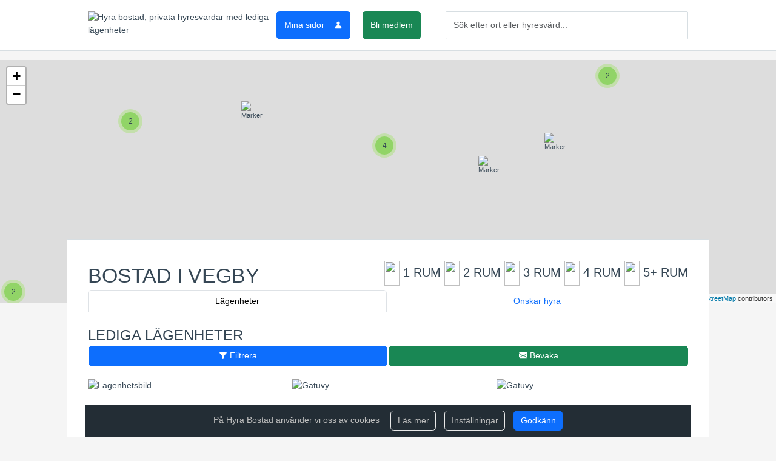

--- FILE ---
content_type: text/html; charset=utf-8
request_url: https://www.hyrabostad.se/vegby/
body_size: 5025
content:

<!DOCTYPE html>
<html xmlns="http://www.w3.org/1999/xhtml" xml:lang="sv" lang="sv">
<head>
	<meta http-equiv="Content-Type" content="text/html; charset=utf-8" />
	<meta name="viewport" content="width=device-width, initial-scale=1.0" />

	<link rel="dns-prefetch" href="//pagead2.googlesyndication.com">
	<link rel="dns-prefetch" href="//ajax.googleapis.com">
	<link rel="dns-prefetch" href="//cdnjs.cloudflare.com">

    <script type="text/javascript">
	window.dataLayer = window.dataLayer || [];
	function gtag(){dataLayer.push(arguments);}
	gtag('js', new Date());
    gtag('consent', 'default', {
        'ad_storage': 'denied',
        'ad_user_data': 'denied',
        'ad_personalization': 'denied',
        'analytics_storage': 'denied'
    });

	gtag('config', 'AW-1047428885');

    const grantAdStorage = "1" === localStorage.getItem("grantAdStorage");
    if (grantAdStorage) {
        gtag('consent', 'update', {
        'ad_storage': 'granted',
        'ad_user_data': 'granted',
        'ad_personalization': 'granted',
        'analytics_storage': 'granted'
    });

    }

	
	var is_mobile = false;
    </script>
	<script defer src="https://www.googletagmanager.com/gtag/js?id=AW-1047428885"></script>

	<link href="https://cdn.jsdelivr.net/npm/bootstrap@5.3.2/dist/css/bootstrap.min.css" rel="stylesheet">
	<link rel="stylesheet" href="/design.1738740933.css">
	<link rel='canonical' href='https://www.hyrabostad.se/vegby/'><title>Hyra bostad Vegby | Sök 4 lediga lägenheter</title><meta name='description' content='Vi bevakar lediga lägenheter från hyresvärdarna i Vegby samt andrahandsannonser. Via oss kan du hitta uthyrare av lediga lägenheter i Vegby.' />
<link rel="apple-touch-icon" sizes="57x57" href="/apple-icon-57x57.png">
<link rel="apple-touch-icon" sizes="60x60" href="/apple-icon-60x60.png">
<link rel="apple-touch-icon" sizes="72x72" href="/apple-icon-72x72.png">
<link rel="apple-touch-icon" sizes="76x76" href="/apple-icon-76x76.png">
<link rel="apple-touch-icon" sizes="114x114" href="/apple-icon-114x114.png">
<link rel="apple-touch-icon" sizes="120x120" href="/apple-icon-120x120.png">
<link rel="apple-touch-icon" sizes="144x144" href="/apple-icon-144x144.png">
<link rel="apple-touch-icon" sizes="152x152" href="/apple-icon-152x152.png">
<link rel="apple-touch-icon" sizes="180x180" href="/apple-icon-180x180.png">
<link rel="icon" type="image/png" sizes="192x192"  href="/android-icon-192x192.png">
<link rel="icon" type="image/png" sizes="32x32" href="/favicon-32x32.png">
<link rel="icon" type="image/png" sizes="96x96" href="/favicon-96x96.png">
<link rel="icon" type="image/png" sizes="16x16" href="/favicon-16x16.png">
<link rel="manifest" href="/manifest.json">
<meta name="msapplication-TileColor" content="#ffffff">
<meta name="msapplication-TileImage" content="/ms-icon-144x144.png">
<meta name="theme-color" content="#ffffff">
<link rel="shortcut icon" href="/favicon.ico" type="image/x-icon">
<link rel="icon" href="/favicon.ico" type="image/x-icon">

</head>

<body>
<div id="header-container">
<div id="header">
    
	<div id="logo"><a href="/" border=0>
		<picture>
			<source srcset="/imgs/logo_new.webp 1x, /imgs/logo2x.webp 2x" type="image/webp">
			<source srcset="/imgs/logo_new.png 1x, /imgs/logo2x.png 2x" type="image/png">
			<img width="277" height="46" src="/imgs/logo_new.png" alt="Hyra bostad, privata hyresvärdar med lediga lägenheter">
		</picture>
	</a></div>
	<div class="dropdown mypages-container">
		<button class="mypages-button btn btn-primary" data-bs-toggle="dropdown" aria-label="Mina sidor">
            <p>Mina sidor</p>
            <i class="bi-person-fill"></i></button>
		<div class="dropdown-menu dropdown-menu-end login-dropdown">
			<h5>Logga in</h5>
		<form id='login-form-0' action="/login/login/" method="post">
			<label for="email">Email: </label><input class="form-control" type="email" name="email" required id="email"/>
			<label for="password">Lösenord: </label><br><input class="form-control" type="password" name="login_password" id="password" required /><br>
			            <input type="hidden" name="login-submit" value="true">
			            <button class="btn btn-primary col-12" style="margin-top: 8px;" type="submit">Logga in</button>
		</form><br>
		<a href="/login/password_reset/">Glömt lösenord</a>
		<hr><a class="btn btn-primary col-12" href="/login/register/">Bli medlem</a>		</div>
	</div>
				<a href="/login/register/" class="signup-button btn btn-success" type="button">Bli medlem</a>
		<div id='search'><input type='text' id='quicksearch' class='form-control' placeholder='Sök efter ort eller hyresvärd...'></div><span class='clearfix'></span></div></div><div id='banner-container'><div id='banner'><div id='map-canvas' class='map-big'></div></div></div><div id='main-container'><div id='main'><h5 id='place-room-count'><img class='lazy' width='25' height='41' data-src='/imgs/markers/red.png'> 1 RUM <img class='lazy' width='25' height='41' data-src='/imgs/markers/yellow.png'> 2 RUM <img class='lazy' width='25' height='41' data-src='/imgs/markers/green.png'> 3 RUM <img class='lazy' width='25' height='41' data-src='/imgs/markers/blue.png'> 4 RUM <img class='lazy' width='25' height='41' data-src='/imgs/markers/violet.png'> 5+ RUM</h5><h1>Bostad i Vegby</h1><nav class="nav nav-tabs nav-fill"><p class="nav-link active" aria-current="page">Lägenheter</p><a class="nav-link" href="/vegby/onskar_hyra/">Önskar hyra</a></nav><br><h3 id='fh'>Lediga lägenheter</h3>	<div id='filter-placeholder'><div id='filter-bar'>
	<div class='container'><div class='row'>
		<div class='col-6 nopadding d-grid' style='padding: 0px 1px !important;'>
		<button class='btn btn-primary' data-bs-toggle="collapse" data-bs-target="#filter-panel"><i class="bi-funnel-fill"></i> Filtrera</button>
	</div>
	<div class='col-6 nopadding d-grid' style='padding-left: 1px !important;'>
		<a class='btn btn-success' href='/login/emailsettings/'><i class="bi-envelope-fill"></i> Bevaka</a>
	</div>
	</div></div>
	<div class="collapse" id="filter-panel">
		<div class='card'><div class='card-body'>
		<div><label for="rooms-filter">Antal rum:</label><br><span class="slider-limit" id="rooms-low">1</span><input name='rooms-filter' id="rooms-filter" type="text" style='width: 200px;' class="duo-slider" value="" data-slider-min="1" data-slider-max="5" data-slider-step="1" data-slider-value="[1,5]" data-slider-tooltip="hide" data-label-ids="rooms"><span id="rooms-high">5+</span></div><br>
		<div><label for="size-filter">Storlek:</label><br><span class="slider-limit" id="size-low">10</span><input name='size-filter' id="size-filter" type="text" style='width: 200px;' class="duo-slider" value="" data-slider-min="10" data-slider-max="120" data-slider-step="5" data-slider-value="[10,120]" data-slider-tooltip="hide" data-label-ids="size"><span id="size-high">120+</span></div><br>
		<div><label for="rent-filter">Max hyra:</label><br><span class="slider-limit">1000</span><input name='rent-filter' id="rent-filter" type="text" style='width: 200px;' class="duo-slider" value="" data-slider-min="1000" data-slider-max="20000" data-slider-step="1000" data-slider-value="20000" data-slider-tooltip="hide" data-label-ids="rent"><span id="rent-high">20000+</span></div><br>
		<div class="form-check-inline"><label><input class='form-check-input' type="checkbox" checked name="type-filter-fh" id="type-filter-fh"> Förstahand</label></div>
		<div class="form-check-inline"><label><input class='form-check-input' type="checkbox" checked name="type-filter-sl" id="type-filter-sl"> Andrahand</label></div>
		<div class="form-check-inline"><label><input class='form-check-input' type="checkbox" checked name="type-filter-st" id="type-filter-st"> Studentbostad</label></div>
		<div class="form-check-inline"><label><input class='form-check-input' type="checkbox" checked name="type-filter-se" id="type-filter-se"> Seniorbostad</label></div>
		<div class="form-check-inline"><label><input class='form-check-input' type="checkbox" checked name="type-filter-yo" id="type-filter-yo"> Ungdomsbostad</label></div>
		<br><br>
		<button class='btn btn-primary float-end' data-bs-toggle="collapse" data-bs-target="#filter-panel"><i class="bi-funnel-fill"></i> Filtrera</button>
		</div></div>
	</div>
</div></div>
	<br>    <div class='apartment-div row' id='apartment-div-0' data-qs='p=699' data-p="1" data-nt="0">
		<div class='col-12' style='text-align: center; height: 420px;'><div class="lds-ellipsis"><div></div><div></div><div></div><div></div></div></div>
	</div><br>
<button class='btn btn-primary col-12' id='show-more-0' onclick='show_more_apartments(0);'>Visa fler&nbsp;&nbsp;<i class='bi-chevron-down'></i></button><hr><div style='max-width: 800px; margin: auto;'><h4>Hur många lediga lägenheter finns det att hyra i Vegby?</h4>Just nu finns det 4 lediga lägenheter för uthyrning i Vegby fördelat mellan vanliga hyresrätter och lägenheter med andrahandskontrakt.<br><br><h4>Vilka typer av lägenheter finns det att välja på i Vegby?</h4>Som bostadssökande kan du välja mellan hyresrätter med förstahandskontrakt, studentbostäder samt lägenheter och rum som hyrs ut i andrahand. I dina sökkriterier kan du ange om du söker första- eller andrahand samt naturligtvis filtera mellan önskad storlek och hyresnivå.<br><br><h4>Kan jag hyra lägenhet i Vegby utan att behöva stå i kö?</h4>Enstaka privata hyresvärdar hyr ut sina bostäder utan kö och väljer då själva vem av de hyressökande som skall kallas till visning. För andrahandslägenheter finns ingen bostadskö och där väljer uthyraren själv vem som kallas på visning. Som regel hyrs lägenheter hos kommunala bostadsbolag alltid ut med kötid.<br><br><h4>Hur hittar jag snabbt en ledig bostad i Vegby?</h4>Vi uppdaterar i realtid utbudet av lediga lägenheter hos Vegbys alla privata och kommunala hyresvärdar. Som registrerad medlem kan du få bevakningsmail med lediga lägenheter som inkommit i Vegby under det senaste dygnet. Du kan söka fram och sortera lägenheter efter storlek, hyra och bostadsområde.<br><br><h4>Hur får man ett förstahandskontrakt i Vegby?</h4>Hos oss kan du hitta lediga lägenheter från alla hyresvärdar i Vegby. Vi visar förstahandskontrakt både från privata och kommunala hyresvärdar. Vi uppdaterar flera gånger per dag utbudet av lägenheter från Vegbys hyresvärdar.<script type="application/ld+json"> { "@context": "https://schema.org", "@type": "FAQPage", "mainEntity": [{ "@type": "Question", "name": "Hur många lediga lägenheter finns det att hyra i Vegby?", "acceptedAnswer": { "@type": "Answer", "text": "Just nu finns det 4 lediga lägenheter för uthyrning i Vegby fördelat mellan vanliga hyresrätter och lägenheter med andrahandskontrakt." } },{ "@type": "Question", "name": "Vilka typer av lägenheter finns det att välja på i Vegby?", "acceptedAnswer": { "@type": "Answer", "text": "Som bostadssökande kan du välja mellan hyresrätter med förstahandskontrakt, studentbostäder samt lägenheter och rum som hyrs ut i andrahand. I dina sökkriterier kan du ange om du söker första- eller andrahand samt naturligtvis filtera mellan önskad storlek och hyresnivå." } },{ "@type": "Question", "name": "Kan jag hyra lägenhet i Vegby utan att behöva stå i kö?", "acceptedAnswer": { "@type": "Answer", "text": "Enstaka privata hyresvärdar hyr ut sina bostäder utan kö och väljer då själva vem av de hyressökande som skall kallas till visning. För andrahandslägenheter finns ingen bostadskö och där väljer uthyraren själv vem som kallas på visning. Som regel hyrs lägenheter hos kommunala bostadsbolag alltid ut med kötid." } },{ "@type": "Question", "name": "Hur hittar jag snabbt en ledig bostad i Vegby?", "acceptedAnswer": { "@type": "Answer", "text": "Vi uppdaterar i realtid utbudet av lediga lägenheter hos Vegbys alla privata och kommunala hyresvärdar. Som registrerad medlem kan du få bevakningsmail med lediga lägenheter som inkommit i Vegby under det senaste dygnet. Du kan söka fram och sortera lägenheter efter storlek, hyra och bostadsområde." } },{ "@type": "Question", "name": "Hur får man ett förstahandskontrakt i Vegby?", "acceptedAnswer": { "@type": "Answer", "text": "Hos oss kan du hitta lediga lägenheter från alla hyresvärdar i Vegby. Vi visar förstahandskontrakt både från privata och kommunala hyresvärdar. Vi uppdaterar flera gånger per dag utbudet av lägenheter från Vegbys hyresvärdar." } }]} </script></div>
<br class="clearfix"></div></div> <!-- main, main-container -->

<div id="footer-container">
	<div id="footer">
			<h2 class="white">Hyra bostad</h2>
		<div id="footer-right">
			<a id="elink">e</a><br>
			Tel: 010-4906220
		</div>
		&copy; 2014-2026		<br />
		<a class='light-blue' href='/terms/' rel='nofollow'>Användarvillkor</a><br>
        <span style='text-decoration:underline; cursor: pointer;' data-bs-toggle='modal' data-bs-target='#cookieSettings'>Cookieinställningar</span>
        <br>
		<br>
		Hyra Bostad i Sverige AB<br>
		Org-nr: 556950-8749<br>

		<br>
		Postadress<br>
		Hyra Bostad i Sverige AB<br>
		Östra Hamngatan 17<br>
		411 10  Göteborg<br>
	</div>
</div>

<div id='consent-container'>
<div id='consent'>
<span class="mb-2 d-inline-block">På Hyra Bostad använder vi oss av cookies</span> <nobr><a class='btn btn-default mx-3' href="/terms/#cookies" rel='nofollow'>Läs mer</a><button class='btn btn-default me-3' data-bs-toggle="modal" data-bs-target="#cookieSettings">Inställningar</button><button class='btn btn-primary' onclick="saveCookieSettings(true)">Godkänn</button></nobr>
</div>
</div>
<div class="modal fade" data-bs-backdrop="static" data-bs-keyboard="false" id="cookieSettings" tabindex="-1" aria-labelledby="cookieSettingsLabel" aria-hidden="true">
  <div class="modal-dialog">
    <div class="modal-content">
      <div class="modal-header">
        <h5 class="modal-title" id="cookieSettingsLabel">Inställningar för cookies</h5>
      </div>
      <div class="modal-body">
        Välj de cookies du vill godkänna att vi använder
        <div class="form-check form-switch mt-3">
            <input class="form-check-input" type="checkbox" id="grantNecessaryCookies" checked disabled>
            <label class="form-check-label" for="grantNecessaryCookies"><strong>Nödvändiga cookies</strong> behövs för sidans grundläggande funktion och går inte att välja bort. De används för sidnavigering, inloggning och dylikt.</label>
        </div>
        <div class="form-check form-switch mt-3">
            <input class="form-check-input" type="checkbox" id="grantAdStorageCookies">
            <label class="form-check-label" for="grantAdStorageCookies"><strong>Marknadsföringscookies</strong> används för att spåra effektiviteten i de annonser vi placerar hos tredje part. Datan i dessa cookies delas med Google.</label>
        </div>
      </div>
      <div class="modal-footer">
        <button type="button" class="btn btn-default" onclick="saveCookieSettings(false)">Spara inställningar</button>
        <button type="button" class="btn btn-primary" onclick="saveCookieSettings(true)">Slå på alla</button>
      </div>
    </div>
  </div>
</div>
<script src="https://code.jquery.com/jquery-3.7.1.min.js"></script><script src="https://cdn.jsdelivr.net/npm/bootstrap@5.3.2/dist/js/bootstrap.bundle.min.js"></script><script defer src="https://cdn.jsdelivr.net/npm/stackdriver-errors-js@0.12.0/dist/stackdriver-errors-concat.min.js"></script><script defer src='/js/scripts.1728286479.js'></script>
<link rel="stylesheet" href="https://unpkg.com/leaflet@1.9.4/dist/leaflet.css" media="none" onload="if(media!='all')media='all'" />
<link rel="stylesheet" href="https://unpkg.com/leaflet.markercluster@1.4.1/dist/MarkerCluster.css" media="none" onload="if(media!='all')media='all'" />
<link rel="stylesheet" href="https://unpkg.com/leaflet.markercluster@1.4.1/dist/MarkerCluster.Default.css" media="none" onload="if(media!='all')media='all'" />

<script>
addEventListener('pageshow', (event) => { ajaxp("/api/e.php", '{"u":"\/vegby\/","r":""}', function(){}); });
	function init_maps(){
		var map = L.map('map-canvas', {minZoom: 7 });
		L.tileLayer('https://www.hyrabostad.se/osm/{z}/{x}/{y}.png', {
    		attribution: '&copy; <a href="https://www.openstreetmap.org/copyright">OpenStreetMap</a> contributors'
		}).addTo(map);

		map.on('moveend', e => {
			const b = map.getBounds();
			loadTiles(b.getSouth(), b.getNorth(), b.getWest(), b.getEast());
		});

map.setView([57.6791, 13.3751], 12 ); map.panBy(L.point(0, 60), {animate: false});
	window.gmap = map;
	init_map_markers_if_loaded();
}


	map_btn = document.getElementById("show-map-button");
	if (map_btn) {
            map_btn.onclick = function(event){
            document.getElementById("map-folder").innerHTML = "<div id='map-canvas' class='map-normal'></div>";
            loadMaps('n.php', true, [57.6791, 13.3751], false);
        };
    }
 
     $(function() { document.getElementById('map-canvas') && loadMaps('n.php', true, [57.6791, 13.3751], false) });

</script>
</body>
</html>


--- FILE ---
content_type: text/html; charset=UTF-8
request_url: https://www.hyrabostad.se/api/t.php?p=699&rmin=1&rmax=5&smin=10&smax=120&rent=20000&t=1,2,3,4,5&o=0&pl=50
body_size: -92
content:
[["Oxelv\u00e4gen 8","\/vegby\/oxelvagen-2689021\/",2,50,6900,"1589124",null,2689021,2,[]],["Nygatan","\/vegby\/nygatan-2671759\/",3,74,8500,"y",null,2671759,2,[]],["Storgatan","\/vegby\/storgatan-2671758\/",2,45,5100,"y",null,2671758,2,[]],["Bor\u00e5sv\u00e4gen","\/vegby\/borasvagen-2671742\/",4,116,10600,"y",null,2671742,2,[]]]